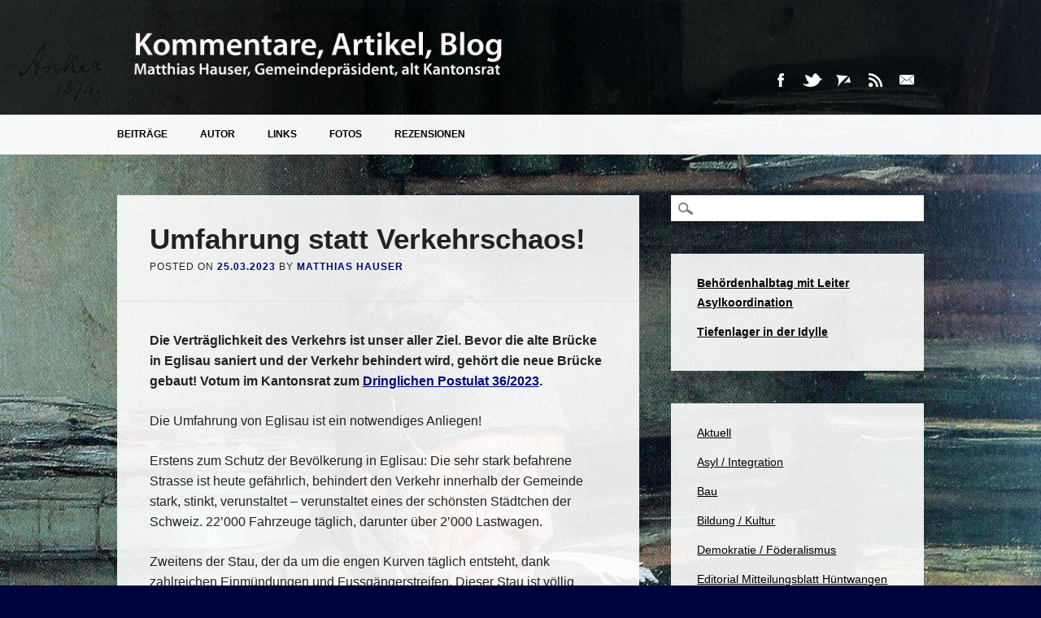

--- FILE ---
content_type: text/html; charset=UTF-8
request_url: https://www.matthias-hauser.ch/umfahrung-statt-verkehrschaos/
body_size: 15725
content:
<!DOCTYPE html>
<html lang="de" class="no-js">
<head>
<meta charset="UTF-8" />
<meta name="viewport" content="width=device-width, initial-scale=1" />
<link rel="profile" href="http://gmpg.org/xfn/11" />
<link rel="pingback" href="https://www.matthias-hauser.ch/xmlrpc.php" />


<title>Umfahrung statt Verkehrschaos! &#8211; Matthias Hauser</title>
<meta name='robots' content='max-image-preview:large' />
<link rel='dns-prefetch' href='//secure.gravatar.com' />
<link rel='dns-prefetch' href='//stats.wp.com' />
<link rel='dns-prefetch' href='//v0.wordpress.com' />
<link rel="alternate" type="application/rss+xml" title="Matthias Hauser &raquo; Feed" href="https://www.matthias-hauser.ch/feed/" />
<link rel="alternate" type="application/rss+xml" title="Matthias Hauser &raquo; Kommentar-Feed" href="https://www.matthias-hauser.ch/comments/feed/" />
<link rel="alternate" title="oEmbed (JSON)" type="application/json+oembed" href="https://www.matthias-hauser.ch/wp-json/oembed/1.0/embed?url=https%3A%2F%2Fwww.matthias-hauser.ch%2Fumfahrung-statt-verkehrschaos%2F" />
<link rel="alternate" title="oEmbed (XML)" type="text/xml+oembed" href="https://www.matthias-hauser.ch/wp-json/oembed/1.0/embed?url=https%3A%2F%2Fwww.matthias-hauser.ch%2Fumfahrung-statt-verkehrschaos%2F&#038;format=xml" />
<style id='wp-img-auto-sizes-contain-inline-css' type='text/css'>
img:is([sizes=auto i],[sizes^="auto," i]){contain-intrinsic-size:3000px 1500px}
/*# sourceURL=wp-img-auto-sizes-contain-inline-css */
</style>
<style id='wp-emoji-styles-inline-css' type='text/css'>

	img.wp-smiley, img.emoji {
		display: inline !important;
		border: none !important;
		box-shadow: none !important;
		height: 1em !important;
		width: 1em !important;
		margin: 0 0.07em !important;
		vertical-align: -0.1em !important;
		background: none !important;
		padding: 0 !important;
	}
/*# sourceURL=wp-emoji-styles-inline-css */
</style>
<style id='wp-block-library-inline-css' type='text/css'>
:root{--wp-block-synced-color:#7a00df;--wp-block-synced-color--rgb:122,0,223;--wp-bound-block-color:var(--wp-block-synced-color);--wp-editor-canvas-background:#ddd;--wp-admin-theme-color:#007cba;--wp-admin-theme-color--rgb:0,124,186;--wp-admin-theme-color-darker-10:#006ba1;--wp-admin-theme-color-darker-10--rgb:0,107,160.5;--wp-admin-theme-color-darker-20:#005a87;--wp-admin-theme-color-darker-20--rgb:0,90,135;--wp-admin-border-width-focus:2px}@media (min-resolution:192dpi){:root{--wp-admin-border-width-focus:1.5px}}.wp-element-button{cursor:pointer}:root .has-very-light-gray-background-color{background-color:#eee}:root .has-very-dark-gray-background-color{background-color:#313131}:root .has-very-light-gray-color{color:#eee}:root .has-very-dark-gray-color{color:#313131}:root .has-vivid-green-cyan-to-vivid-cyan-blue-gradient-background{background:linear-gradient(135deg,#00d084,#0693e3)}:root .has-purple-crush-gradient-background{background:linear-gradient(135deg,#34e2e4,#4721fb 50%,#ab1dfe)}:root .has-hazy-dawn-gradient-background{background:linear-gradient(135deg,#faaca8,#dad0ec)}:root .has-subdued-olive-gradient-background{background:linear-gradient(135deg,#fafae1,#67a671)}:root .has-atomic-cream-gradient-background{background:linear-gradient(135deg,#fdd79a,#004a59)}:root .has-nightshade-gradient-background{background:linear-gradient(135deg,#330968,#31cdcf)}:root .has-midnight-gradient-background{background:linear-gradient(135deg,#020381,#2874fc)}:root{--wp--preset--font-size--normal:16px;--wp--preset--font-size--huge:42px}.has-regular-font-size{font-size:1em}.has-larger-font-size{font-size:2.625em}.has-normal-font-size{font-size:var(--wp--preset--font-size--normal)}.has-huge-font-size{font-size:var(--wp--preset--font-size--huge)}.has-text-align-center{text-align:center}.has-text-align-left{text-align:left}.has-text-align-right{text-align:right}.has-fit-text{white-space:nowrap!important}#end-resizable-editor-section{display:none}.aligncenter{clear:both}.items-justified-left{justify-content:flex-start}.items-justified-center{justify-content:center}.items-justified-right{justify-content:flex-end}.items-justified-space-between{justify-content:space-between}.screen-reader-text{border:0;clip-path:inset(50%);height:1px;margin:-1px;overflow:hidden;padding:0;position:absolute;width:1px;word-wrap:normal!important}.screen-reader-text:focus{background-color:#ddd;clip-path:none;color:#444;display:block;font-size:1em;height:auto;left:5px;line-height:normal;padding:15px 23px 14px;text-decoration:none;top:5px;width:auto;z-index:100000}html :where(.has-border-color){border-style:solid}html :where([style*=border-top-color]){border-top-style:solid}html :where([style*=border-right-color]){border-right-style:solid}html :where([style*=border-bottom-color]){border-bottom-style:solid}html :where([style*=border-left-color]){border-left-style:solid}html :where([style*=border-width]){border-style:solid}html :where([style*=border-top-width]){border-top-style:solid}html :where([style*=border-right-width]){border-right-style:solid}html :where([style*=border-bottom-width]){border-bottom-style:solid}html :where([style*=border-left-width]){border-left-style:solid}html :where(img[class*=wp-image-]){height:auto;max-width:100%}:where(figure){margin:0 0 1em}html :where(.is-position-sticky){--wp-admin--admin-bar--position-offset:var(--wp-admin--admin-bar--height,0px)}@media screen and (max-width:600px){html :where(.is-position-sticky){--wp-admin--admin-bar--position-offset:0px}}

/*# sourceURL=wp-block-library-inline-css */
</style><style id='wp-block-categories-inline-css' type='text/css'>
.wp-block-categories{box-sizing:border-box}.wp-block-categories.alignleft{margin-right:2em}.wp-block-categories.alignright{margin-left:2em}.wp-block-categories.wp-block-categories-dropdown.aligncenter{text-align:center}.wp-block-categories .wp-block-categories__label{display:block;width:100%}
/*# sourceURL=https://www.matthias-hauser.ch/wp-includes/blocks/categories/style.min.css */
</style>
<style id='wp-block-image-inline-css' type='text/css'>
.wp-block-image>a,.wp-block-image>figure>a{display:inline-block}.wp-block-image img{box-sizing:border-box;height:auto;max-width:100%;vertical-align:bottom}@media not (prefers-reduced-motion){.wp-block-image img.hide{visibility:hidden}.wp-block-image img.show{animation:show-content-image .4s}}.wp-block-image[style*=border-radius] img,.wp-block-image[style*=border-radius]>a{border-radius:inherit}.wp-block-image.has-custom-border img{box-sizing:border-box}.wp-block-image.aligncenter{text-align:center}.wp-block-image.alignfull>a,.wp-block-image.alignwide>a{width:100%}.wp-block-image.alignfull img,.wp-block-image.alignwide img{height:auto;width:100%}.wp-block-image .aligncenter,.wp-block-image .alignleft,.wp-block-image .alignright,.wp-block-image.aligncenter,.wp-block-image.alignleft,.wp-block-image.alignright{display:table}.wp-block-image .aligncenter>figcaption,.wp-block-image .alignleft>figcaption,.wp-block-image .alignright>figcaption,.wp-block-image.aligncenter>figcaption,.wp-block-image.alignleft>figcaption,.wp-block-image.alignright>figcaption{caption-side:bottom;display:table-caption}.wp-block-image .alignleft{float:left;margin:.5em 1em .5em 0}.wp-block-image .alignright{float:right;margin:.5em 0 .5em 1em}.wp-block-image .aligncenter{margin-left:auto;margin-right:auto}.wp-block-image :where(figcaption){margin-bottom:1em;margin-top:.5em}.wp-block-image.is-style-circle-mask img{border-radius:9999px}@supports ((-webkit-mask-image:none) or (mask-image:none)) or (-webkit-mask-image:none){.wp-block-image.is-style-circle-mask img{border-radius:0;-webkit-mask-image:url('data:image/svg+xml;utf8,<svg viewBox="0 0 100 100" xmlns="http://www.w3.org/2000/svg"><circle cx="50" cy="50" r="50"/></svg>');mask-image:url('data:image/svg+xml;utf8,<svg viewBox="0 0 100 100" xmlns="http://www.w3.org/2000/svg"><circle cx="50" cy="50" r="50"/></svg>');mask-mode:alpha;-webkit-mask-position:center;mask-position:center;-webkit-mask-repeat:no-repeat;mask-repeat:no-repeat;-webkit-mask-size:contain;mask-size:contain}}:root :where(.wp-block-image.is-style-rounded img,.wp-block-image .is-style-rounded img){border-radius:9999px}.wp-block-image figure{margin:0}.wp-lightbox-container{display:flex;flex-direction:column;position:relative}.wp-lightbox-container img{cursor:zoom-in}.wp-lightbox-container img:hover+button{opacity:1}.wp-lightbox-container button{align-items:center;backdrop-filter:blur(16px) saturate(180%);background-color:#5a5a5a40;border:none;border-radius:4px;cursor:zoom-in;display:flex;height:20px;justify-content:center;opacity:0;padding:0;position:absolute;right:16px;text-align:center;top:16px;width:20px;z-index:100}@media not (prefers-reduced-motion){.wp-lightbox-container button{transition:opacity .2s ease}}.wp-lightbox-container button:focus-visible{outline:3px auto #5a5a5a40;outline:3px auto -webkit-focus-ring-color;outline-offset:3px}.wp-lightbox-container button:hover{cursor:pointer;opacity:1}.wp-lightbox-container button:focus{opacity:1}.wp-lightbox-container button:focus,.wp-lightbox-container button:hover,.wp-lightbox-container button:not(:hover):not(:active):not(.has-background){background-color:#5a5a5a40;border:none}.wp-lightbox-overlay{box-sizing:border-box;cursor:zoom-out;height:100vh;left:0;overflow:hidden;position:fixed;top:0;visibility:hidden;width:100%;z-index:100000}.wp-lightbox-overlay .close-button{align-items:center;cursor:pointer;display:flex;justify-content:center;min-height:40px;min-width:40px;padding:0;position:absolute;right:calc(env(safe-area-inset-right) + 16px);top:calc(env(safe-area-inset-top) + 16px);z-index:5000000}.wp-lightbox-overlay .close-button:focus,.wp-lightbox-overlay .close-button:hover,.wp-lightbox-overlay .close-button:not(:hover):not(:active):not(.has-background){background:none;border:none}.wp-lightbox-overlay .lightbox-image-container{height:var(--wp--lightbox-container-height);left:50%;overflow:hidden;position:absolute;top:50%;transform:translate(-50%,-50%);transform-origin:top left;width:var(--wp--lightbox-container-width);z-index:9999999999}.wp-lightbox-overlay .wp-block-image{align-items:center;box-sizing:border-box;display:flex;height:100%;justify-content:center;margin:0;position:relative;transform-origin:0 0;width:100%;z-index:3000000}.wp-lightbox-overlay .wp-block-image img{height:var(--wp--lightbox-image-height);min-height:var(--wp--lightbox-image-height);min-width:var(--wp--lightbox-image-width);width:var(--wp--lightbox-image-width)}.wp-lightbox-overlay .wp-block-image figcaption{display:none}.wp-lightbox-overlay button{background:none;border:none}.wp-lightbox-overlay .scrim{background-color:#fff;height:100%;opacity:.9;position:absolute;width:100%;z-index:2000000}.wp-lightbox-overlay.active{visibility:visible}@media not (prefers-reduced-motion){.wp-lightbox-overlay.active{animation:turn-on-visibility .25s both}.wp-lightbox-overlay.active img{animation:turn-on-visibility .35s both}.wp-lightbox-overlay.show-closing-animation:not(.active){animation:turn-off-visibility .35s both}.wp-lightbox-overlay.show-closing-animation:not(.active) img{animation:turn-off-visibility .25s both}.wp-lightbox-overlay.zoom.active{animation:none;opacity:1;visibility:visible}.wp-lightbox-overlay.zoom.active .lightbox-image-container{animation:lightbox-zoom-in .4s}.wp-lightbox-overlay.zoom.active .lightbox-image-container img{animation:none}.wp-lightbox-overlay.zoom.active .scrim{animation:turn-on-visibility .4s forwards}.wp-lightbox-overlay.zoom.show-closing-animation:not(.active){animation:none}.wp-lightbox-overlay.zoom.show-closing-animation:not(.active) .lightbox-image-container{animation:lightbox-zoom-out .4s}.wp-lightbox-overlay.zoom.show-closing-animation:not(.active) .lightbox-image-container img{animation:none}.wp-lightbox-overlay.zoom.show-closing-animation:not(.active) .scrim{animation:turn-off-visibility .4s forwards}}@keyframes show-content-image{0%{visibility:hidden}99%{visibility:hidden}to{visibility:visible}}@keyframes turn-on-visibility{0%{opacity:0}to{opacity:1}}@keyframes turn-off-visibility{0%{opacity:1;visibility:visible}99%{opacity:0;visibility:visible}to{opacity:0;visibility:hidden}}@keyframes lightbox-zoom-in{0%{transform:translate(calc((-100vw + var(--wp--lightbox-scrollbar-width))/2 + var(--wp--lightbox-initial-left-position)),calc(-50vh + var(--wp--lightbox-initial-top-position))) scale(var(--wp--lightbox-scale))}to{transform:translate(-50%,-50%) scale(1)}}@keyframes lightbox-zoom-out{0%{transform:translate(-50%,-50%) scale(1);visibility:visible}99%{visibility:visible}to{transform:translate(calc((-100vw + var(--wp--lightbox-scrollbar-width))/2 + var(--wp--lightbox-initial-left-position)),calc(-50vh + var(--wp--lightbox-initial-top-position))) scale(var(--wp--lightbox-scale));visibility:hidden}}
/*# sourceURL=https://www.matthias-hauser.ch/wp-includes/blocks/image/style.min.css */
</style>
<style id='wp-block-list-inline-css' type='text/css'>
ol,ul{box-sizing:border-box}:root :where(.wp-block-list.has-background){padding:1.25em 2.375em}
/*# sourceURL=https://www.matthias-hauser.ch/wp-includes/blocks/list/style.min.css */
</style>
<style id='wp-block-paragraph-inline-css' type='text/css'>
.is-small-text{font-size:.875em}.is-regular-text{font-size:1em}.is-large-text{font-size:2.25em}.is-larger-text{font-size:3em}.has-drop-cap:not(:focus):first-letter{float:left;font-size:8.4em;font-style:normal;font-weight:100;line-height:.68;margin:.05em .1em 0 0;text-transform:uppercase}body.rtl .has-drop-cap:not(:focus):first-letter{float:none;margin-left:.1em}p.has-drop-cap.has-background{overflow:hidden}:root :where(p.has-background){padding:1.25em 2.375em}:where(p.has-text-color:not(.has-link-color)) a{color:inherit}p.has-text-align-left[style*="writing-mode:vertical-lr"],p.has-text-align-right[style*="writing-mode:vertical-rl"]{rotate:180deg}
/*# sourceURL=https://www.matthias-hauser.ch/wp-includes/blocks/paragraph/style.min.css */
</style>
<style id='global-styles-inline-css' type='text/css'>
:root{--wp--preset--aspect-ratio--square: 1;--wp--preset--aspect-ratio--4-3: 4/3;--wp--preset--aspect-ratio--3-4: 3/4;--wp--preset--aspect-ratio--3-2: 3/2;--wp--preset--aspect-ratio--2-3: 2/3;--wp--preset--aspect-ratio--16-9: 16/9;--wp--preset--aspect-ratio--9-16: 9/16;--wp--preset--color--black: #000000;--wp--preset--color--cyan-bluish-gray: #abb8c3;--wp--preset--color--white: #ffffff;--wp--preset--color--pale-pink: #f78da7;--wp--preset--color--vivid-red: #cf2e2e;--wp--preset--color--luminous-vivid-orange: #ff6900;--wp--preset--color--luminous-vivid-amber: #fcb900;--wp--preset--color--light-green-cyan: #7bdcb5;--wp--preset--color--vivid-green-cyan: #00d084;--wp--preset--color--pale-cyan-blue: #8ed1fc;--wp--preset--color--vivid-cyan-blue: #0693e3;--wp--preset--color--vivid-purple: #9b51e0;--wp--preset--gradient--vivid-cyan-blue-to-vivid-purple: linear-gradient(135deg,rgb(6,147,227) 0%,rgb(155,81,224) 100%);--wp--preset--gradient--light-green-cyan-to-vivid-green-cyan: linear-gradient(135deg,rgb(122,220,180) 0%,rgb(0,208,130) 100%);--wp--preset--gradient--luminous-vivid-amber-to-luminous-vivid-orange: linear-gradient(135deg,rgb(252,185,0) 0%,rgb(255,105,0) 100%);--wp--preset--gradient--luminous-vivid-orange-to-vivid-red: linear-gradient(135deg,rgb(255,105,0) 0%,rgb(207,46,46) 100%);--wp--preset--gradient--very-light-gray-to-cyan-bluish-gray: linear-gradient(135deg,rgb(238,238,238) 0%,rgb(169,184,195) 100%);--wp--preset--gradient--cool-to-warm-spectrum: linear-gradient(135deg,rgb(74,234,220) 0%,rgb(151,120,209) 20%,rgb(207,42,186) 40%,rgb(238,44,130) 60%,rgb(251,105,98) 80%,rgb(254,248,76) 100%);--wp--preset--gradient--blush-light-purple: linear-gradient(135deg,rgb(255,206,236) 0%,rgb(152,150,240) 100%);--wp--preset--gradient--blush-bordeaux: linear-gradient(135deg,rgb(254,205,165) 0%,rgb(254,45,45) 50%,rgb(107,0,62) 100%);--wp--preset--gradient--luminous-dusk: linear-gradient(135deg,rgb(255,203,112) 0%,rgb(199,81,192) 50%,rgb(65,88,208) 100%);--wp--preset--gradient--pale-ocean: linear-gradient(135deg,rgb(255,245,203) 0%,rgb(182,227,212) 50%,rgb(51,167,181) 100%);--wp--preset--gradient--electric-grass: linear-gradient(135deg,rgb(202,248,128) 0%,rgb(113,206,126) 100%);--wp--preset--gradient--midnight: linear-gradient(135deg,rgb(2,3,129) 0%,rgb(40,116,252) 100%);--wp--preset--font-size--small: 13px;--wp--preset--font-size--medium: 20px;--wp--preset--font-size--large: 36px;--wp--preset--font-size--x-large: 42px;--wp--preset--spacing--20: 0.44rem;--wp--preset--spacing--30: 0.67rem;--wp--preset--spacing--40: 1rem;--wp--preset--spacing--50: 1.5rem;--wp--preset--spacing--60: 2.25rem;--wp--preset--spacing--70: 3.38rem;--wp--preset--spacing--80: 5.06rem;--wp--preset--shadow--natural: 6px 6px 9px rgba(0, 0, 0, 0.2);--wp--preset--shadow--deep: 12px 12px 50px rgba(0, 0, 0, 0.4);--wp--preset--shadow--sharp: 6px 6px 0px rgba(0, 0, 0, 0.2);--wp--preset--shadow--outlined: 6px 6px 0px -3px rgb(255, 255, 255), 6px 6px rgb(0, 0, 0);--wp--preset--shadow--crisp: 6px 6px 0px rgb(0, 0, 0);}:where(.is-layout-flex){gap: 0.5em;}:where(.is-layout-grid){gap: 0.5em;}body .is-layout-flex{display: flex;}.is-layout-flex{flex-wrap: wrap;align-items: center;}.is-layout-flex > :is(*, div){margin: 0;}body .is-layout-grid{display: grid;}.is-layout-grid > :is(*, div){margin: 0;}:where(.wp-block-columns.is-layout-flex){gap: 2em;}:where(.wp-block-columns.is-layout-grid){gap: 2em;}:where(.wp-block-post-template.is-layout-flex){gap: 1.25em;}:where(.wp-block-post-template.is-layout-grid){gap: 1.25em;}.has-black-color{color: var(--wp--preset--color--black) !important;}.has-cyan-bluish-gray-color{color: var(--wp--preset--color--cyan-bluish-gray) !important;}.has-white-color{color: var(--wp--preset--color--white) !important;}.has-pale-pink-color{color: var(--wp--preset--color--pale-pink) !important;}.has-vivid-red-color{color: var(--wp--preset--color--vivid-red) !important;}.has-luminous-vivid-orange-color{color: var(--wp--preset--color--luminous-vivid-orange) !important;}.has-luminous-vivid-amber-color{color: var(--wp--preset--color--luminous-vivid-amber) !important;}.has-light-green-cyan-color{color: var(--wp--preset--color--light-green-cyan) !important;}.has-vivid-green-cyan-color{color: var(--wp--preset--color--vivid-green-cyan) !important;}.has-pale-cyan-blue-color{color: var(--wp--preset--color--pale-cyan-blue) !important;}.has-vivid-cyan-blue-color{color: var(--wp--preset--color--vivid-cyan-blue) !important;}.has-vivid-purple-color{color: var(--wp--preset--color--vivid-purple) !important;}.has-black-background-color{background-color: var(--wp--preset--color--black) !important;}.has-cyan-bluish-gray-background-color{background-color: var(--wp--preset--color--cyan-bluish-gray) !important;}.has-white-background-color{background-color: var(--wp--preset--color--white) !important;}.has-pale-pink-background-color{background-color: var(--wp--preset--color--pale-pink) !important;}.has-vivid-red-background-color{background-color: var(--wp--preset--color--vivid-red) !important;}.has-luminous-vivid-orange-background-color{background-color: var(--wp--preset--color--luminous-vivid-orange) !important;}.has-luminous-vivid-amber-background-color{background-color: var(--wp--preset--color--luminous-vivid-amber) !important;}.has-light-green-cyan-background-color{background-color: var(--wp--preset--color--light-green-cyan) !important;}.has-vivid-green-cyan-background-color{background-color: var(--wp--preset--color--vivid-green-cyan) !important;}.has-pale-cyan-blue-background-color{background-color: var(--wp--preset--color--pale-cyan-blue) !important;}.has-vivid-cyan-blue-background-color{background-color: var(--wp--preset--color--vivid-cyan-blue) !important;}.has-vivid-purple-background-color{background-color: var(--wp--preset--color--vivid-purple) !important;}.has-black-border-color{border-color: var(--wp--preset--color--black) !important;}.has-cyan-bluish-gray-border-color{border-color: var(--wp--preset--color--cyan-bluish-gray) !important;}.has-white-border-color{border-color: var(--wp--preset--color--white) !important;}.has-pale-pink-border-color{border-color: var(--wp--preset--color--pale-pink) !important;}.has-vivid-red-border-color{border-color: var(--wp--preset--color--vivid-red) !important;}.has-luminous-vivid-orange-border-color{border-color: var(--wp--preset--color--luminous-vivid-orange) !important;}.has-luminous-vivid-amber-border-color{border-color: var(--wp--preset--color--luminous-vivid-amber) !important;}.has-light-green-cyan-border-color{border-color: var(--wp--preset--color--light-green-cyan) !important;}.has-vivid-green-cyan-border-color{border-color: var(--wp--preset--color--vivid-green-cyan) !important;}.has-pale-cyan-blue-border-color{border-color: var(--wp--preset--color--pale-cyan-blue) !important;}.has-vivid-cyan-blue-border-color{border-color: var(--wp--preset--color--vivid-cyan-blue) !important;}.has-vivid-purple-border-color{border-color: var(--wp--preset--color--vivid-purple) !important;}.has-vivid-cyan-blue-to-vivid-purple-gradient-background{background: var(--wp--preset--gradient--vivid-cyan-blue-to-vivid-purple) !important;}.has-light-green-cyan-to-vivid-green-cyan-gradient-background{background: var(--wp--preset--gradient--light-green-cyan-to-vivid-green-cyan) !important;}.has-luminous-vivid-amber-to-luminous-vivid-orange-gradient-background{background: var(--wp--preset--gradient--luminous-vivid-amber-to-luminous-vivid-orange) !important;}.has-luminous-vivid-orange-to-vivid-red-gradient-background{background: var(--wp--preset--gradient--luminous-vivid-orange-to-vivid-red) !important;}.has-very-light-gray-to-cyan-bluish-gray-gradient-background{background: var(--wp--preset--gradient--very-light-gray-to-cyan-bluish-gray) !important;}.has-cool-to-warm-spectrum-gradient-background{background: var(--wp--preset--gradient--cool-to-warm-spectrum) !important;}.has-blush-light-purple-gradient-background{background: var(--wp--preset--gradient--blush-light-purple) !important;}.has-blush-bordeaux-gradient-background{background: var(--wp--preset--gradient--blush-bordeaux) !important;}.has-luminous-dusk-gradient-background{background: var(--wp--preset--gradient--luminous-dusk) !important;}.has-pale-ocean-gradient-background{background: var(--wp--preset--gradient--pale-ocean) !important;}.has-electric-grass-gradient-background{background: var(--wp--preset--gradient--electric-grass) !important;}.has-midnight-gradient-background{background: var(--wp--preset--gradient--midnight) !important;}.has-small-font-size{font-size: var(--wp--preset--font-size--small) !important;}.has-medium-font-size{font-size: var(--wp--preset--font-size--medium) !important;}.has-large-font-size{font-size: var(--wp--preset--font-size--large) !important;}.has-x-large-font-size{font-size: var(--wp--preset--font-size--x-large) !important;}
/*# sourceURL=global-styles-inline-css */
</style>

<style id='classic-theme-styles-inline-css' type='text/css'>
/*! This file is auto-generated */
.wp-block-button__link{color:#fff;background-color:#32373c;border-radius:9999px;box-shadow:none;text-decoration:none;padding:calc(.667em + 2px) calc(1.333em + 2px);font-size:1.125em}.wp-block-file__button{background:#32373c;color:#fff;text-decoration:none}
/*# sourceURL=/wp-includes/css/classic-themes.min.css */
</style>
<link rel='stylesheet' id='tp_twitter_plugin_css-css' href='https://www.matthias-hauser.ch/wp-content/plugins/recent-tweets-widget/tp_twitter_plugin.css?ver=1.0' type='text/css' media='screen' />
<link rel='stylesheet' id='wp_advocate_style-css' href='https://www.matthias-hauser.ch/wp-content/themes/wp-advocate/style.css?ver=6.9' type='text/css' media='all' />
<link rel='stylesheet' id='tablepress-default-css' href='https://www.matthias-hauser.ch/wp-content/plugins/tablepress/css/build/default.css?ver=3.2.6' type='text/css' media='all' />
<link rel='stylesheet' id='sharedaddy-css' href='https://www.matthias-hauser.ch/wp-content/plugins/jetpack/modules/sharedaddy/sharing.css?ver=15.4' type='text/css' media='all' />
<link rel='stylesheet' id='social-logos-css' href='https://www.matthias-hauser.ch/wp-content/plugins/jetpack/_inc/social-logos/social-logos.min.css?ver=15.4' type='text/css' media='all' />
<script type="text/javascript" src="https://www.matthias-hauser.ch/wp-content/themes/wp-advocate/library/js/modernizr-2.6.2.min.js?ver=2.6.2" id="modernizr-js"></script>
<script type="text/javascript" src="https://www.matthias-hauser.ch/wp-includes/js/jquery/jquery.min.js?ver=3.7.1" id="jquery-core-js"></script>
<script type="text/javascript" src="https://www.matthias-hauser.ch/wp-includes/js/jquery/jquery-migrate.min.js?ver=3.4.1" id="jquery-migrate-js"></script>
<script type="text/javascript" src="https://www.matthias-hauser.ch/wp-includes/js/imagesloaded.min.js?ver=5.0.0" id="imagesloaded-js"></script>
<script type="text/javascript" src="https://www.matthias-hauser.ch/wp-content/themes/wp-advocate/library/js/jquery.cycle2.min.js?ver=6.9" id="cycle2-js"></script>
<script type="text/javascript" src="https://www.matthias-hauser.ch/wp-includes/js/masonry.min.js?ver=4.2.2" id="masonry-js"></script>
<script type="text/javascript" src="https://www.matthias-hauser.ch/wp-includes/js/jquery/jquery.masonry.min.js?ver=3.1.2b" id="jquery-masonry-js"></script>
<script type="text/javascript" src="https://www.matthias-hauser.ch/wp-content/themes/wp-advocate/library/js/scripts.js?ver=1.0.0" id="wp_advocate_custom_js-js"></script>
<link rel="https://api.w.org/" href="https://www.matthias-hauser.ch/wp-json/" /><link rel="alternate" title="JSON" type="application/json" href="https://www.matthias-hauser.ch/wp-json/wp/v2/posts/5085" /><link rel="EditURI" type="application/rsd+xml" title="RSD" href="https://www.matthias-hauser.ch/xmlrpc.php?rsd" />
<meta name="generator" content="WordPress 6.9" />
<link rel="canonical" href="https://www.matthias-hauser.ch/umfahrung-statt-verkehrschaos/" />
<link rel='shortlink' href='https://wp.me/p5Pw30-1k1' />
	<style>img#wpstats{display:none}</style>
		<link rel="apple-touch-icon" sizes="180x180" href="/wp-content/uploads/fbrfg/apple-touch-icon.png">
<link rel="icon" type="image/png" sizes="32x32" href="/wp-content/uploads/fbrfg/favicon-32x32.png">
<link rel="icon" type="image/png" sizes="16x16" href="/wp-content/uploads/fbrfg/favicon-16x16.png">
<link rel="manifest" href="/wp-content/uploads/fbrfg/site.webmanifest">
<link rel="mask-icon" href="/wp-content/uploads/fbrfg/safari-pinned-tab.svg" color="#5bbad5">
<link rel="shortcut icon" href="/wp-content/uploads/fbrfg/favicon.ico">
<meta name="msapplication-TileColor" content="#da532c">
<meta name="msapplication-config" content="/wp-content/uploads/fbrfg/browserconfig.xml">
<meta name="theme-color" content="#ffffff">	<style id="color-settings">
			
		a, a:visited, .people-job, .entry-title a:hover {
			color: #000975;
		}
		
		</style>
	<style type="text/css" id="custom-background-css">
body.custom-background { background-color: #00043d; background-image: url("https://www.matthias-hauser.ch/wp-content/uploads/2021/10/1200px-Anker_Der_Gemeindeschreiber.jpg"); background-position: left top; background-size: cover; background-repeat: no-repeat; background-attachment: fixed; }
</style>
	
<!-- Jetpack Open Graph Tags -->
<meta property="og:type" content="article" />
<meta property="og:title" content="Umfahrung statt Verkehrschaos!" />
<meta property="og:url" content="https://www.matthias-hauser.ch/umfahrung-statt-verkehrschaos/" />
<meta property="og:description" content="Die Verträglichkeit des Verkehrs ist unser aller Ziel. Bevor die alte Brücke in Eglisau saniert und der Verkehr behindert wird, gehört die neue Brücke gebaut! Votum im Kantonsrat zum Dringlichen Po…" />
<meta property="article:published_time" content="2023-03-25T09:24:28+00:00" />
<meta property="article:modified_time" content="2023-03-25T09:24:28+00:00" />
<meta property="og:site_name" content="Matthias Hauser" />
<meta property="og:image" content="https://www.matthias-hauser.ch/wp-content/uploads/2023/03/Umfahrungneu.jpg" />
<meta property="og:image:width" content="2323" />
<meta property="og:image:height" content="1142" />
<meta property="og:image:alt" content="" />
<meta property="og:locale" content="de_DE" />
<meta name="twitter:text:title" content="&lt;strong&gt;Umfahrung statt Verkehrschaos!&lt;/strong&gt;" />
<meta name="twitter:image" content="https://www.matthias-hauser.ch/wp-content/uploads/2023/03/Umfahrungneu.jpg?w=640" />
<meta name="twitter:card" content="summary_large_image" />

<!-- End Jetpack Open Graph Tags -->
</head>

<body class="wp-singular post-template-default single single-post postid-5085 single-format-standard custom-background wp-theme-wp-advocate">

<div id="wrapper">

	<div id="container">

	<header id="branding" role="banner">
    
      <div id="inner-header-wrap">
        
        <div id="inner-header" class="clearfix">
        
            <div id="site-heading">
                                <div id="site-logo"><a href="https://www.matthias-hauser.ch/" title="Matthias Hauser" rel="home"><img src="https://www.matthias-hauser.ch/wp-content/uploads/2023/05/Titeltext.png" alt="Matthias Hauser" /></a></div>
                            </div>
            
            <div id="social-media" class="clearfix">
        
        	            <a href="https://www.facebook.com/ThisHauser" class="social-fb" title="https://www.facebook.com/ThisHauser">Facebook</a>
                        
                        <a href="http://twitter.com/#!/this73" class="social-tw" title="http://twitter.com/#!/this73">Twitter</a>
            			
                        
                        
                        
			            
                        
                        
                        
                        
                        
                        <a href="https://members.mensa.ch/users/matthiashauser" class="social-av" title="https://members.mensa.ch/users/matthiashauser">Avvo</a>
                        
                        <a href="https://www.xing.com/profile/Matthias_Hauser10" class="social-rs" title="https://www.xing.com/profile/Matthias_Hauser10">RSS</a>
                        
                        <a href="mailto:info@matthias-hauser.ch" class="social-em" title="mailto:info@matthias-hauser.ch">Email</a>
            
          </div><!-- .social-media -->
	    </div>
      </div>
      
      <nav id="access" role="navigation">
          <div id="inner-nav">
            <h1 class="assistive-text section-heading">Main menu</h1>
            <div class="skip-link screen-reader-text"><a href="#content" title="Skip to content">Skip to content</a></div>
            <div class="menu"><ul id="menu-hauptmenu" class="menu"><li id="menu-item-949" class="menu-item menu-item-type-custom menu-item-object-custom menu-item-home menu-item-has-children menu-item-949"><a href="https://www.matthias-hauser.ch">Beiträge</a>
<ul class="sub-menu">
	<li id="menu-item-1096" class="menu-item menu-item-type-taxonomy menu-item-object-category menu-item-1096"><a href="https://www.matthias-hauser.ch/blog/termine-veranstaltungen/">Veranstaltungen</a></li>
	<li id="menu-item-1084" class="menu-item menu-item-type-taxonomy menu-item-object-category current-post-ancestor current-menu-parent current-post-parent menu-item-has-children menu-item-1084"><a href="https://www.matthias-hauser.ch/blog/politik/">Politik</a>
	<ul class="sub-menu">
		<li id="menu-item-1094" class="menu-item menu-item-type-taxonomy menu-item-object-category menu-item-1094"><a href="https://www.matthias-hauser.ch/blog/politik/wirtschaft-und-finanzen/">Wirtschaft / Finanzen</a></li>
		<li id="menu-item-1086" class="menu-item menu-item-type-taxonomy menu-item-object-category menu-item-1086"><a href="https://www.matthias-hauser.ch/blog/politik/bildung/">Bildung / Kultur</a></li>
		<li id="menu-item-1087" class="menu-item menu-item-type-taxonomy menu-item-object-category current-post-ancestor current-menu-parent current-post-parent menu-item-1087"><a href="https://www.matthias-hauser.ch/blog/politik/energie-und-verkehr/">Energie / Verkehr / Umwelt</a></li>
		<li id="menu-item-1088" class="menu-item menu-item-type-taxonomy menu-item-object-category menu-item-1088"><a href="https://www.matthias-hauser.ch/blog/politik/europa/">Europapolitik</a></li>
		<li id="menu-item-1085" class="menu-item menu-item-type-taxonomy menu-item-object-category menu-item-1085"><a href="https://www.matthias-hauser.ch/blog/politik/asyl-und-auslander/">Asyl / Integration</a></li>
		<li id="menu-item-1100" class="menu-item menu-item-type-taxonomy menu-item-object-category menu-item-1100"><a href="https://www.matthias-hauser.ch/blog/politik/demokratie-foederalismus/">Demokratie / Föderalismus</a></li>
		<li id="menu-item-1091" class="menu-item menu-item-type-taxonomy menu-item-object-category menu-item-1091"><a href="https://www.matthias-hauser.ch/blog/politik/sicherheit-armee/">Sicherheit / Armee</a></li>
		<li id="menu-item-1102" class="menu-item menu-item-type-taxonomy menu-item-object-category menu-item-1102"><a href="https://www.matthias-hauser.ch/blog/politik/soziales-gesundheit/">Soziales / Gesundheit / Gesellschaft</a></li>
		<li id="menu-item-1093" class="menu-item menu-item-type-taxonomy menu-item-object-category menu-item-1093"><a href="https://www.matthias-hauser.ch/blog/politik/wahlen/">Wahlen</a></li>
		<li id="menu-item-1152" class="menu-item menu-item-type-taxonomy menu-item-object-category menu-item-1152"><a href="https://www.matthias-hauser.ch/blog/politik/international/">International</a></li>
	</ul>
</li>
	<li id="menu-item-1097" class="menu-item menu-item-type-taxonomy menu-item-object-category current-post-ancestor current-menu-parent current-post-parent menu-item-1097"><a href="https://www.matthias-hauser.ch/blog/zurcher-unterland/">Zürcher Unterland</a></li>
	<li id="menu-item-1083" class="menu-item menu-item-type-taxonomy menu-item-object-category menu-item-has-children menu-item-1083"><a href="https://www.matthias-hauser.ch/blog/philosophie/">Philosophie</a>
	<ul class="sub-menu">
		<li id="menu-item-1098" class="menu-item menu-item-type-taxonomy menu-item-object-category menu-item-1098"><a href="https://www.matthias-hauser.ch/blog/philosophie/naturwissenschaft/">Naturwissenschaft</a></li>
		<li id="menu-item-1099" class="menu-item menu-item-type-taxonomy menu-item-object-category menu-item-1099"><a href="https://www.matthias-hauser.ch/blog/philosophie/religion/">Religion</a></li>
	</ul>
</li>
	<li id="menu-item-2282" class="menu-item menu-item-type-taxonomy menu-item-object-category menu-item-2282"><a href="https://www.matthias-hauser.ch/blog/editorial-mitteilungsblatt-huentwangen/">Editorial Mitteilungsblatt</a></li>
</ul>
</li>
<li id="menu-item-936" class="menu-item menu-item-type-post_type menu-item-object-page menu-item-has-children menu-item-936"><a href="https://www.matthias-hauser.ch/ueber-mich/">Autor</a>
<ul class="sub-menu">
	<li id="menu-item-5331" class="menu-item menu-item-type-custom menu-item-object-custom menu-item-5331"><a href="https://www.matthias-hauser.ch/ueber-mich/">Kontakt</a></li>
	<li id="menu-item-1009" class="menu-item menu-item-type-post_type menu-item-object-page menu-item-1009"><a href="https://www.matthias-hauser.ch/arbeit-als-kantonsrat/">Arbeit als Kantonsrat</a></li>
	<li id="menu-item-1225" class="menu-item menu-item-type-post_type menu-item-object-page menu-item-has-children menu-item-1225"><a href="https://www.matthias-hauser.ch/standpunkte/">Profil</a>
	<ul class="sub-menu">
		<li id="menu-item-1018" class="menu-item menu-item-type-post_type menu-item-object-page menu-item-1018"><a href="https://www.matthias-hauser.ch/standpunkte/smartvote/">Smartvote</a></li>
		<li id="menu-item-1022" class="menu-item menu-item-type-post_type menu-item-object-page menu-item-1022"><a href="https://www.matthias-hauser.ch/standpunkte/vimentis/">Vimentis</a></li>
		<li id="menu-item-1227" class="menu-item menu-item-type-post_type menu-item-object-page menu-item-1227"><a href="https://www.matthias-hauser.ch/standpunkte/100-erhalt-der-volksrechte/">Erhalt der Volksrechte</a></li>
		<li id="menu-item-1875" class="menu-item menu-item-type-post_type menu-item-object-page menu-item-1875"><a href="https://www.matthias-hauser.ch/standpunkte/100-wirtschaftsfreundlich/">wirtschaftsfreundlich</a></li>
		<li id="menu-item-1228" class="menu-item menu-item-type-post_type menu-item-object-page menu-item-1228"><a href="https://www.matthias-hauser.ch/standpunkte/sicherheit-armee/">Sicherheit &#038; Armee</a></li>
		<li id="menu-item-1231" class="menu-item menu-item-type-post_type menu-item-object-page menu-item-1231"><a href="https://www.matthias-hauser.ch/standpunkte/gesunde-finanzen-tiefe-steuern/">Gesunde Finanzen &#038; tiefe Steuern</a></li>
		<li id="menu-item-1915" class="menu-item menu-item-type-post_type menu-item-object-page menu-item-1915"><a href="https://www.matthias-hauser.ch/standpunkte/sichere-energieversorgung/">Sichere Energie</a></li>
		<li id="menu-item-1229" class="menu-item menu-item-type-post_type menu-item-object-page menu-item-1229"><a href="https://www.matthias-hauser.ch/standpunkte/qualitaet-in-der-bildung/">Qualität in der Bildung</a></li>
		<li id="menu-item-1226" class="menu-item menu-item-type-post_type menu-item-object-page menu-item-1226"><a href="https://www.matthias-hauser.ch/standpunkte/zuercher-unterland/">Züri Unterland</a></li>
		<li id="menu-item-1230" class="menu-item menu-item-type-post_type menu-item-object-page menu-item-1230"><a href="https://www.matthias-hauser.ch/standpunkte/starke-gemeinden/">Starke Gemeinden, starker Kanton</a></li>
	</ul>
</li>
	<li id="menu-item-13" class="menu-item menu-item-type-post_type menu-item-object-page menu-item-13"><a href="https://www.matthias-hauser.ch/ueber-mich/curriculum-vitae/">CV</a></li>
</ul>
</li>
<li id="menu-item-16" class="menu-item menu-item-type-post_type menu-item-object-page menu-item-16"><a href="https://www.matthias-hauser.ch/links/">Links</a></li>
<li id="menu-item-5372" class="menu-item menu-item-type-custom menu-item-object-custom menu-item-5372"><a href="https://www.flickr.com/photos/thishauser/albums/">Fotos</a></li>
<li id="menu-item-5371" class="menu-item menu-item-type-custom menu-item-object-custom menu-item-5371"><a href="https://www.google.com/maps/contrib/116770698951826781991/reviews/@47.1532778,8.6346508,9z?hl=de&#038;entry=ttu">Rezensionen</a></li>
</ul></div>          </div>
      </nav><!-- #access -->
      
	</header><!-- #branding -->

    <div id="content" class="clearfix">
        
        <div id="main" class="col620 clearfix" role="main">

			
				
<article id="post-5085" class="post-5085 post type-post status-publish format-standard has-post-thumbnail hentry category-aktuell category-energie-und-verkehr category-politik category-zurcher-unterland">
	<header class="entry-header">
		<h1 class="entry-title"><strong>Umfahrung statt Verkehrschaos!</strong></h1>

		<div class="entry-meta">
			<span class="sep meta-on">Posted on </span><a href="https://www.matthias-hauser.ch/umfahrung-statt-verkehrschaos/" title="10:24" rel="bookmark"><time class="entry-date" datetime="2023-03-25T10:24:28+01:00">25.03.2023</time></a><span class="byline"> <span class="sep meta-by">by</span> <span class="author vcard"><a class="url fn n" href="https://www.matthias-hauser.ch/author/matthias-hauser/" title="View all posts by Matthias Hauser" rel="author">Matthias Hauser</a></span></span>		</div><!-- .entry-meta -->
	</header><!-- .entry-header -->
    
    <div class="noimg"></div>

	<div class="entry-content post-content">
		
<p><strong>Die Verträglichkeit des Verkehrs ist unser aller Ziel. Bevor die alte Brücke in Eglisau saniert und der Verkehr behindert wird, gehört die neue Brücke gebaut! Votum im Kantonsrat zum <a href="https://parlzhcdws.cmicloud.ch/parlzh5/cdws/Files/75d09717b73a477f8d6099e45e3fb0c8-332/1/pdf" target="_blank" rel="noreferrer noopener">Dringlichen Postulat 36/2023</a>.</strong></p>



<p>Die Umfahrung von Eglisau ist ein notwendiges Anliegen!</p>



<p>Erstens zum Schutz der Bevölkerung in Eglisau: Die sehr stark befahrene Strasse ist heute gefährlich, behindert den Verkehr innerhalb der Gemeinde stark, stinkt, verunstaltet &#8211; verunstaltet eines der schönsten Städtchen der Schweiz. 22&#8217;000 Fahrzeuge täglich, darunter über 2&#8217;000 Lastwagen.</p>



<p>Zweitens der Stau, der da um die engen Kurven täglich entsteht, dank zahlreichen Einmündungen und Fussgängerstreifen. Dieser Stau ist völlig unnötig, schliesst einen Teil des Kantons mit über 10&#8217;000 Einwohnerinnen und Einwohnern von Zentrumsfunktionen ab, vieles, vom Schuhgeschäft, Kinderarzt, genügend Zahnärzte, die <strong>Arbeitsplätze</strong> oder das Spital Bülach ist nicht in vernünftiger Zeit erreichbar. Eine halbe Stunde ist einzurechnen für Wege, die sonst 10 Minuten gehen. Am Morgen oft länger. Der ÖV &#8211; also die Postautos &#8211; verpassen Anschlüsse, Rettungszeiten können nicht eingehalten werden.</p>



<p>Daher ist es unbestritten: Es braucht die Umfahrung, es braucht eine Verflüssigung des Verkehrs. Der Kantonsrat hat dies bereits 2012 <a href="https://www.kantonsrat.zh.ch/geschaefte/geschaeft/?id=d015fefc28aa43dd8ee49167634baeb2" target="_blank" rel="noreferrer noopener">(Motion 55/2009)</a> beschlossen: Der Regierungsrat wurde beauftragt, ein Projekt auszuarbeiten. Verschiedene Varianten wurden geprüft, verworfen und nun liegt ein ideales Projekt vor. Die Studie ist fertig, die Anschlussbauwerke und die Brücke von Stararchitekt Calatrava werden schonend in die Landschaft eingepasst, Zufahrten zur Brücke im Tagbau eingetunnelt. Das Amt für Mobilität hat mit den Gemeinden zusammengearbeitet, hat dazu auch bereits die Fachstelle Naturschutz der Baudirektion, die Abteilung Wald und andere Ämter angehört. Nun liegt die Sache bei der Baudirektion und wird auf die Bremsspur geführt. Wie sieht man das:</p>



<p>Erstens werden in Echoräumen und zweitens in einer weiteren internen Vernehmlassung alle Steakholder nochmals angehört.</p>



<p>Stellen Sie sich das vor: Das Architekturbüro hat relativ detailliert in der Studie schon alles geplant, auf den Quadratmeter genau, und statt vorwärts geht es nun wieder zurück, um bereits bekannte Meinungen abzuholen. Erst 2026 soll die Sache im Kantonsrat entschieden werden, Richtplanänderung und Projektierungskredit immerhin gleichzeitig. Das, meine Damen und Herren, geht schneller, wenn man will.<br><em>Anmerkung (nicht im Votum): Mittlerweile, vier Tage nach dem Votum, am 23. April, hat der erste Echoraum stattgefunden. Die Veranstaltung war besser als befürchtet: Die meisten Anwesenden wollten die Umfahrung rasch, sind begeistert vom Projekt. Brachten Ideen ein, welche der Realisierung dienlich sind. Fritz Hauenstein (Präsident Gewerbeverein Rafzerfeld) erschien schon mit einer Schaufel für den Spatenstich. Dieser Groove ist gut. Das muss so weitergehen!</em></p>



<p>Drittens will die Baudirektion den Verkehr in Eglisau behindern mit Ampelanlagen an den Ortseingängen und bei Einfahrten, mehr Fussgängerinseln, neuen Fahrradquerungen und Tempo 30 – bevor die Umfahrung gebaut wird. Betriebs- und Gestaltungskonzept nennt sich dies.</p>



<p>Die 22&#8217;000 Fahrzeuge sollen während der Bauzeit des Betriebs- und Gestaltungskonzepts um den Irchel geleitet werden, eine Strecke, die mitten durch die Natur geht und vor wenigen Jahren, weil sie ein Unfallschwerpunkt ist, auf Tempo 60 reduziert wurde, und durch mehrere Gemeinden führt.</p>



<p>Wenn die Umfahrung Eglisau gebaut ist, sind für die gewünschte Verkehrsberuhigung nicht einmal mehr Lichtsignalanlagen notwendig. Wir freuen uns auf die Begegnungszonen. Viel weniger Fahrzeuge werden dann über die heutige alte Brücke fahren. Muss sie dann überhaupt auf die gleiche Art und Weise saniert werden &#8211; wenn sie keinen Schwerverkehr mehr tragen muss?</p>



<p>Und für die Sanierung der alten Brücke braucht es dann die Umleitung nicht mehr, weil wir ja dann die Umfahrung haben.</p>



<p>Wird die Umfahrung jedoch nicht gebaut, muss das Betriebs- und Gestaltungskonzept ganz anders ausfallen als heute geplant: Will man dann nämlich nicht einen Teil des Kantons abschotten braucht es eine Verkehrsverflüssigung, den Abbau von Hindernissen und Lärmschutzwände.</p>



<p>In welcher Variante die Strasse durch Eglisau saniert wird, wissen wir also erst, wenn die Umfahrung entschieden ist: <strong>Deshalb muss der Entscheid für den Bau der Eglisau Umfahrung zwingend vor dem Betriebs- und Gestaltungskonzept für die heutige Strasse erfolgen.</strong></p>



<p>Noch rasch zwei Argumente gegen Gegenargumente:</p>



<p>Grüne argumentieren vor allem, dass die <strong>Umfahrung Verkehr anziehen wird</strong> und man deshalb grundsätzlich dagegen sei. Das Raumordnungskonzept im Zürcher Richtplan lässt nicht zu, dass nördlich des Rheins noch viel Wachstum passiert. Die Verkehrsmenge ist also absehbar und wird nicht ins Unermessliche steigen, auch dass ein Teil des Verkehrs neu den Weg via Eglisau statt Schaffhausen-Winterthur nimmt, wäre nur dann der Fall, wenn der Knoten zwischen A1 und A4 nicht gelöst würde, dort sind aber Massnahmen für die Staubeseitigung vorgesehen, der Kantonsrat hat sie bereits beschlossen. Und auch wenn nicht: Es handelte sich dann um eine <em>Verkehrsumlenkung</em>, nicht um eine <em>Verkehrsvermehrung</em>. In der vorliegenden Studie ist die Umfahrung nicht so konzipiert, dass es eine Schnellstrasse geben wird, sondern einfach vernünftig.</p>



<p>Das <strong>Landschaftsschutz-Objekt Bodensee-Hochrhein</strong>, welches von der Umfahrung Eglisau tangiert würde, wird höchstens mit einer bis zwei Hektaren beansprucht für die neue Brücke (500 Meter lang, rund 15 Meter breit), ansonsten ist das Bauwerk eingetunnelt. Das Landschaftsschutzobjekt umfasst 12&#8217;578 Hektaren, und durch die Brücke würde keines der Schutzziele verletzt (<a href="https://data.geo.admin.ch/ch.bafu.bundesinventare-bln/objectsheets/2017revision/nr1411.pdf" target="_blank" rel="noreferrer noopener">Objektblatt Bodensee-Hochrhein</a>. <em>Durch die Brücke wird weder der Fluss tangiert noch z.B. Wiesen und Wald verletzt. Die rein optische Erhaltung des Bildes ist kein Schutzziel.</em>)</p>



<p>Wer jetzt schon sagt, die Umfahrung sei wegen dem Landschaftsschutz-Objekt unmöglich, also, weil zwei von 12&#8217;578 Hektaren Landschaftsschutz-Inventar beansprucht würden – der will die Umfahrung einfach nicht und argumentiert nicht redlich.</p>



<p>Gar hinterhältig wäre es, wenn politische Gegnerinnen und Gegner der Umfahrung, die selber kein bisschen von dem Bauwerk und Verkehrschaos betroffen sind, die heute uns Angst machen wollen, dass die Umfahrung juristisch keine Chance habe – dann auch jene wären, die das Ganze vor Gericht ziehen.</p>



<p>Meine Damen und Herren – Die <strong>Verträglichkeit des Verkehrs</strong> ist unser aller Ziel. Dieses Postulat ist daher wichtig und richtig. <strong>Es braucht die neue Brücke, nicht erst morgen, sondern jetzt!</strong></p>



<figure class="wp-block-image size-large"><a href="https://www.matthias-hauser.ch/wp-content/uploads/2023/03/Umfahrungneu.jpg"><img fetchpriority="high" decoding="async" width="1024" height="503" src="https://www.matthias-hauser.ch/wp-content/uploads/2023/03/Umfahrungneu-1024x503.jpg" alt="" class="wp-image-5086" srcset="https://www.matthias-hauser.ch/wp-content/uploads/2023/03/Umfahrungneu-1024x503.jpg 1024w, https://www.matthias-hauser.ch/wp-content/uploads/2023/03/Umfahrungneu-300x147.jpg 300w, https://www.matthias-hauser.ch/wp-content/uploads/2023/03/Umfahrungneu-768x378.jpg 768w, https://www.matthias-hauser.ch/wp-content/uploads/2023/03/Umfahrungneu-1536x755.jpg 1536w, https://www.matthias-hauser.ch/wp-content/uploads/2023/03/Umfahrungneu-2048x1007.jpg 2048w" sizes="(max-width: 1024px) 100vw, 1024px" /></a></figure>
<div class="sharedaddy sd-sharing-enabled"><div class="robots-nocontent sd-block sd-social sd-social-icon sd-sharing"><h3 class="sd-title">Teilen mit:</h3><div class="sd-content"><ul><li class="share-print"><a rel="nofollow noopener noreferrer"
				data-shared="sharing-print-5085"
				class="share-print sd-button share-icon no-text"
				href="https://www.matthias-hauser.ch/umfahrung-statt-verkehrschaos/#print?share=print"
				target="_blank"
				aria-labelledby="sharing-print-5085"
				>
				<span id="sharing-print-5085" hidden>Klicken zum Ausdrucken (Wird in neuem Fenster geöffnet)</span>
				<span>Drucken</span>
			</a></li><li class="share-facebook"><a rel="nofollow noopener noreferrer"
				data-shared="sharing-facebook-5085"
				class="share-facebook sd-button share-icon no-text"
				href="https://www.matthias-hauser.ch/umfahrung-statt-verkehrschaos/?share=facebook"
				target="_blank"
				aria-labelledby="sharing-facebook-5085"
				>
				<span id="sharing-facebook-5085" hidden>Klick, um auf Facebook zu teilen (Wird in neuem Fenster geöffnet)</span>
				<span>Facebook</span>
			</a></li><li class="share-twitter"><a rel="nofollow noopener noreferrer"
				data-shared="sharing-twitter-5085"
				class="share-twitter sd-button share-icon no-text"
				href="https://www.matthias-hauser.ch/umfahrung-statt-verkehrschaos/?share=twitter"
				target="_blank"
				aria-labelledby="sharing-twitter-5085"
				>
				<span id="sharing-twitter-5085" hidden>Klicke, um auf X zu teilen (Wird in neuem Fenster geöffnet)</span>
				<span>X</span>
			</a></li><li class="share-end"></li></ul></div></div></div>			</div><!-- .entry-content -->

	<footer class="entry-meta">
								<span class="cat-links">
				<span class="meta-cat"></span> <a href="https://www.matthias-hauser.ch/blog/aktuell/" rel="tag">Aktuell</a>, <a href="https://www.matthias-hauser.ch/blog/politik/energie-und-verkehr/" rel="tag">Energie / Verkehr / Umwelt</a>, <a href="https://www.matthias-hauser.ch/blog/politik/" rel="tag">Politik</a>, <a href="https://www.matthias-hauser.ch/blog/zurcher-unterland/" rel="tag">Zürcher Unterland</a>			</span>

			
					
			</footer><!-- .entry-meta -->
</article><!-- #post-5085 -->

				                
                	<nav id="nav-below">
		<h1 class="assistive-text section-heading">Post navigation</h1>

	
		<div class="nav-previous"><a href="https://www.matthias-hauser.ch/editorial-huentwanger-infos-kantonale-ebene/" rel="prev"><span class="meta-nav">&larr; Previous Post</span></a></div>		<div class="nav-next"><a href="https://www.matthias-hauser.ch/einfachere-stundenplaene-moeglich/" rel="next"><span class="meta-nav">Next Post &rarr;</span></a></div>
	
	</nav><!-- #nav-below -->
	
			
        </div> <!-- end #main -->

        		<div id="sidebar" class="widget-area col300" role="complementary">

			<aside id="search-2" class="widget widget_search"><form role="search" method="get" id="searchform" class="searchform" action="https://www.matthias-hauser.ch/">
				<div>
					<label class="screen-reader-text" for="s">Suche nach:</label>
					<input type="text" value="" name="s" id="s" />
					<input type="submit" id="searchsubmit" value="Suchen" />
				</div>
			</form></aside><aside id="block-12" class="widget widget_block">
<ul class="wp-block-list">
<li><a href="https://www.svp-bezirkbuelach.ch/artikel/behoerdenhalbtag-mit-leiter-asylkoordination/"><strong>B</strong></a><strong><a href="https://www.svp-bezirkbuelach.ch/artikel/behoerdenhalbtag-mit-leiter-asylkoordination/" target="_blank" rel="noreferrer noopener">ehördenhalbtag mit Leiter Asylkoordination</a></strong></li>



<li><strong><a href="https://www.svp-huentwangen.ch/?p=129134" target="_blank" rel="noreferrer noopener">Tiefenlager in der Idylle</a></strong></li>
</ul>
</aside><aside id="block-9" class="widget widget_block widget_categories"><ul class="wp-block-categories-list wp-block-categories">	<li class="cat-item cat-item-1"><a href="https://www.matthias-hauser.ch/blog/aktuell/">Aktuell</a>
</li>
	<li class="cat-item cat-item-7"><a href="https://www.matthias-hauser.ch/blog/politik/asyl-und-auslander/">Asyl / Integration</a>
</li>
	<li class="cat-item cat-item-1543"><a href="https://www.matthias-hauser.ch/blog/politik/bau/">Bau</a>
</li>
	<li class="cat-item cat-item-8"><a href="https://www.matthias-hauser.ch/blog/politik/bildung/">Bildung / Kultur</a>
</li>
	<li class="cat-item cat-item-1531"><a href="https://www.matthias-hauser.ch/blog/politik/demokratie-foederalismus/">Demokratie / Föderalismus</a>
</li>
	<li class="cat-item cat-item-1535"><a href="https://www.matthias-hauser.ch/blog/editorial-mitteilungsblatt-huentwangen/">Editorial Mitteilungsblatt Hüntwangen</a>
</li>
	<li class="cat-item cat-item-9"><a href="https://www.matthias-hauser.ch/blog/politik/energie-und-verkehr/">Energie / Verkehr / Umwelt</a>
</li>
	<li class="cat-item cat-item-10"><a href="https://www.matthias-hauser.ch/blog/politik/europa/">Europapolitik</a>
</li>
	<li class="cat-item cat-item-1533"><a href="https://www.matthias-hauser.ch/blog/politik/international/">International</a>
</li>
	<li class="cat-item cat-item-1529"><a href="https://www.matthias-hauser.ch/blog/philosophie/naturwissenschaft/">Naturwissenschaft</a>
</li>
	<li class="cat-item cat-item-1527"><a href="https://www.matthias-hauser.ch/blog/philosophie/">Philosophie</a>
</li>
	<li class="cat-item cat-item-1524"><a href="https://www.matthias-hauser.ch/blog/politik/">Politik</a>
</li>
	<li class="cat-item cat-item-1530"><a href="https://www.matthias-hauser.ch/blog/philosophie/religion/">Religion</a>
</li>
	<li class="cat-item cat-item-18"><a href="https://www.matthias-hauser.ch/blog/politik/sicherheit-armee/">Sicherheit / Armee</a>
</li>
	<li class="cat-item cat-item-1532"><a href="https://www.matthias-hauser.ch/blog/politik/soziales-gesundheit/">Soziales / Gesundheit / Gesellschaft</a>
</li>
	<li class="cat-item cat-item-1525"><a href="https://www.matthias-hauser.ch/blog/termine-veranstaltungen/">Veranstaltungen</a>
</li>
	<li class="cat-item cat-item-2"><a href="https://www.matthias-hauser.ch/blog/politik/wahlen/">Wahlen</a>
</li>
	<li class="cat-item cat-item-22"><a href="https://www.matthias-hauser.ch/blog/politik/wirtschaft-und-finanzen/">Wirtschaft / Finanzen</a>
</li>
	<li class="cat-item cat-item-23"><a href="https://www.matthias-hauser.ch/blog/zurcher-unterland/">Zürcher Unterland</a>
</li>
</ul></aside>		</div><!-- #sidebar .widget-area -->

    </div> <!-- end #content -->
        
	
	</div><!-- #container -->
    
	<div class="push"></div>
    
</div><!-- #wrapper -->

<footer id="colophon" role="contentinfo">
    <div id="site-generator">

        &copy; Matthias Hauser        <span>        </span>
        <div class="footer-menu"><ul id="menu-kategorien" class="menu"><li id="menu-item-1395" class="menu-item menu-item-type-taxonomy menu-item-object-category current-post-ancestor current-menu-parent current-post-parent menu-item-1395"><a href="https://www.matthias-hauser.ch/blog/aktuell/">Aktuell</a></li>
<li id="menu-item-1396" class="menu-item menu-item-type-taxonomy menu-item-object-category current-post-ancestor current-menu-parent current-post-parent menu-item-1396"><a href="https://www.matthias-hauser.ch/blog/politik/">Politik</a></li>
<li id="menu-item-1397" class="menu-item menu-item-type-taxonomy menu-item-object-category menu-item-1397"><a href="https://www.matthias-hauser.ch/blog/politik/bildung/">Bildung / Kultur</a></li>
<li id="menu-item-1398" class="menu-item menu-item-type-taxonomy menu-item-object-category menu-item-1398"><a href="https://www.matthias-hauser.ch/blog/politik/wirtschaft-und-finanzen/">Wirtschaft / Finanzen</a></li>
<li id="menu-item-1400" class="menu-item menu-item-type-taxonomy menu-item-object-category menu-item-1400"><a href="https://www.matthias-hauser.ch/blog/politik/sicherheit-armee/">Sicherheit / Armee</a></li>
<li id="menu-item-1399" class="menu-item menu-item-type-taxonomy menu-item-object-category current-post-ancestor current-menu-parent current-post-parent menu-item-1399"><a href="https://www.matthias-hauser.ch/blog/politik/energie-und-verkehr/">Energie / Verkehr / Umwelt</a></li>
<li id="menu-item-1402" class="menu-item menu-item-type-taxonomy menu-item-object-category menu-item-1402"><a href="https://www.matthias-hauser.ch/blog/politik/asyl-und-auslander/">Asyl / Integration</a></li>
<li id="menu-item-1874" class="menu-item menu-item-type-post_type menu-item-object-page menu-item-1874"><a href="https://www.matthias-hauser.ch/standpunkte/100-wirtschaftsfreundlich/">Starkes Zürich im Nationalrat</a></li>
<li id="menu-item-1404" class="menu-item menu-item-type-taxonomy menu-item-object-category current-post-ancestor current-menu-parent current-post-parent menu-item-1404"><a href="https://www.matthias-hauser.ch/blog/zurcher-unterland/">Zürcher Unterland</a></li>
<li id="menu-item-1401" class="menu-item menu-item-type-taxonomy menu-item-object-category menu-item-1401"><a href="https://www.matthias-hauser.ch/blog/politik/wahlen/">Wahlen</a></li>
<li id="menu-item-1403" class="menu-item menu-item-type-taxonomy menu-item-object-category menu-item-1403"><a href="https://www.matthias-hauser.ch/blog/politik/soziales-gesundheit/">Soziales / Gesundheit / Gesellschaft</a></li>
</ul></div>        
    </div>
</footer><!-- #colophon -->

<script type="speculationrules">
{"prefetch":[{"source":"document","where":{"and":[{"href_matches":"/*"},{"not":{"href_matches":["/wp-*.php","/wp-admin/*","/wp-content/uploads/*","/wp-content/*","/wp-content/plugins/*","/wp-content/themes/wp-advocate/*","/*\\?(.+)"]}},{"not":{"selector_matches":"a[rel~=\"nofollow\"]"}},{"not":{"selector_matches":".no-prefetch, .no-prefetch a"}}]},"eagerness":"conservative"}]}
</script>

	<script type="text/javascript">
		window.WPCOM_sharing_counts = {"https://www.matthias-hauser.ch/umfahrung-statt-verkehrschaos/":5085};
	</script>
				<script type="text/javascript" id="jetpack-stats-js-before">
/* <![CDATA[ */
_stq = window._stq || [];
_stq.push([ "view", {"v":"ext","blog":"86159602","post":"5085","tz":"1","srv":"www.matthias-hauser.ch","j":"1:15.4"} ]);
_stq.push([ "clickTrackerInit", "86159602", "5085" ]);
//# sourceURL=jetpack-stats-js-before
/* ]]> */
</script>
<script type="text/javascript" src="https://stats.wp.com/e-202605.js" id="jetpack-stats-js" defer="defer" data-wp-strategy="defer"></script>
<script type="text/javascript" id="sharing-js-js-extra">
/* <![CDATA[ */
var sharing_js_options = {"lang":"de","counts":"1","is_stats_active":"1"};
//# sourceURL=sharing-js-js-extra
/* ]]> */
</script>
<script type="text/javascript" src="https://www.matthias-hauser.ch/wp-content/plugins/jetpack/_inc/build/sharedaddy/sharing.min.js?ver=15.4" id="sharing-js-js"></script>
<script type="text/javascript" id="sharing-js-js-after">
/* <![CDATA[ */
var windowOpen;
			( function () {
				function matches( el, sel ) {
					return !! (
						el.matches && el.matches( sel ) ||
						el.msMatchesSelector && el.msMatchesSelector( sel )
					);
				}

				document.body.addEventListener( 'click', function ( event ) {
					if ( ! event.target ) {
						return;
					}

					var el;
					if ( matches( event.target, 'a.share-facebook' ) ) {
						el = event.target;
					} else if ( event.target.parentNode && matches( event.target.parentNode, 'a.share-facebook' ) ) {
						el = event.target.parentNode;
					}

					if ( el ) {
						event.preventDefault();

						// If there's another sharing window open, close it.
						if ( typeof windowOpen !== 'undefined' ) {
							windowOpen.close();
						}
						windowOpen = window.open( el.getAttribute( 'href' ), 'wpcomfacebook', 'menubar=1,resizable=1,width=600,height=400' );
						return false;
					}
				} );
			} )();
var windowOpen;
			( function () {
				function matches( el, sel ) {
					return !! (
						el.matches && el.matches( sel ) ||
						el.msMatchesSelector && el.msMatchesSelector( sel )
					);
				}

				document.body.addEventListener( 'click', function ( event ) {
					if ( ! event.target ) {
						return;
					}

					var el;
					if ( matches( event.target, 'a.share-twitter' ) ) {
						el = event.target;
					} else if ( event.target.parentNode && matches( event.target.parentNode, 'a.share-twitter' ) ) {
						el = event.target.parentNode;
					}

					if ( el ) {
						event.preventDefault();

						// If there's another sharing window open, close it.
						if ( typeof windowOpen !== 'undefined' ) {
							windowOpen.close();
						}
						windowOpen = window.open( el.getAttribute( 'href' ), 'wpcomtwitter', 'menubar=1,resizable=1,width=600,height=350' );
						return false;
					}
				} );
			} )();
//# sourceURL=sharing-js-js-after
/* ]]> */
</script>
<script id="wp-emoji-settings" type="application/json">
{"baseUrl":"https://s.w.org/images/core/emoji/17.0.2/72x72/","ext":".png","svgUrl":"https://s.w.org/images/core/emoji/17.0.2/svg/","svgExt":".svg","source":{"concatemoji":"https://www.matthias-hauser.ch/wp-includes/js/wp-emoji-release.min.js?ver=6.9"}}
</script>
<script type="module">
/* <![CDATA[ */
/*! This file is auto-generated */
const a=JSON.parse(document.getElementById("wp-emoji-settings").textContent),o=(window._wpemojiSettings=a,"wpEmojiSettingsSupports"),s=["flag","emoji"];function i(e){try{var t={supportTests:e,timestamp:(new Date).valueOf()};sessionStorage.setItem(o,JSON.stringify(t))}catch(e){}}function c(e,t,n){e.clearRect(0,0,e.canvas.width,e.canvas.height),e.fillText(t,0,0);t=new Uint32Array(e.getImageData(0,0,e.canvas.width,e.canvas.height).data);e.clearRect(0,0,e.canvas.width,e.canvas.height),e.fillText(n,0,0);const a=new Uint32Array(e.getImageData(0,0,e.canvas.width,e.canvas.height).data);return t.every((e,t)=>e===a[t])}function p(e,t){e.clearRect(0,0,e.canvas.width,e.canvas.height),e.fillText(t,0,0);var n=e.getImageData(16,16,1,1);for(let e=0;e<n.data.length;e++)if(0!==n.data[e])return!1;return!0}function u(e,t,n,a){switch(t){case"flag":return n(e,"\ud83c\udff3\ufe0f\u200d\u26a7\ufe0f","\ud83c\udff3\ufe0f\u200b\u26a7\ufe0f")?!1:!n(e,"\ud83c\udde8\ud83c\uddf6","\ud83c\udde8\u200b\ud83c\uddf6")&&!n(e,"\ud83c\udff4\udb40\udc67\udb40\udc62\udb40\udc65\udb40\udc6e\udb40\udc67\udb40\udc7f","\ud83c\udff4\u200b\udb40\udc67\u200b\udb40\udc62\u200b\udb40\udc65\u200b\udb40\udc6e\u200b\udb40\udc67\u200b\udb40\udc7f");case"emoji":return!a(e,"\ud83e\u1fac8")}return!1}function f(e,t,n,a){let r;const o=(r="undefined"!=typeof WorkerGlobalScope&&self instanceof WorkerGlobalScope?new OffscreenCanvas(300,150):document.createElement("canvas")).getContext("2d",{willReadFrequently:!0}),s=(o.textBaseline="top",o.font="600 32px Arial",{});return e.forEach(e=>{s[e]=t(o,e,n,a)}),s}function r(e){var t=document.createElement("script");t.src=e,t.defer=!0,document.head.appendChild(t)}a.supports={everything:!0,everythingExceptFlag:!0},new Promise(t=>{let n=function(){try{var e=JSON.parse(sessionStorage.getItem(o));if("object"==typeof e&&"number"==typeof e.timestamp&&(new Date).valueOf()<e.timestamp+604800&&"object"==typeof e.supportTests)return e.supportTests}catch(e){}return null}();if(!n){if("undefined"!=typeof Worker&&"undefined"!=typeof OffscreenCanvas&&"undefined"!=typeof URL&&URL.createObjectURL&&"undefined"!=typeof Blob)try{var e="postMessage("+f.toString()+"("+[JSON.stringify(s),u.toString(),c.toString(),p.toString()].join(",")+"));",a=new Blob([e],{type:"text/javascript"});const r=new Worker(URL.createObjectURL(a),{name:"wpTestEmojiSupports"});return void(r.onmessage=e=>{i(n=e.data),r.terminate(),t(n)})}catch(e){}i(n=f(s,u,c,p))}t(n)}).then(e=>{for(const n in e)a.supports[n]=e[n],a.supports.everything=a.supports.everything&&a.supports[n],"flag"!==n&&(a.supports.everythingExceptFlag=a.supports.everythingExceptFlag&&a.supports[n]);var t;a.supports.everythingExceptFlag=a.supports.everythingExceptFlag&&!a.supports.flag,a.supports.everything||((t=a.source||{}).concatemoji?r(t.concatemoji):t.wpemoji&&t.twemoji&&(r(t.twemoji),r(t.wpemoji)))});
//# sourceURL=https://www.matthias-hauser.ch/wp-includes/js/wp-emoji-loader.min.js
/* ]]> */
</script>


</body>
</html>